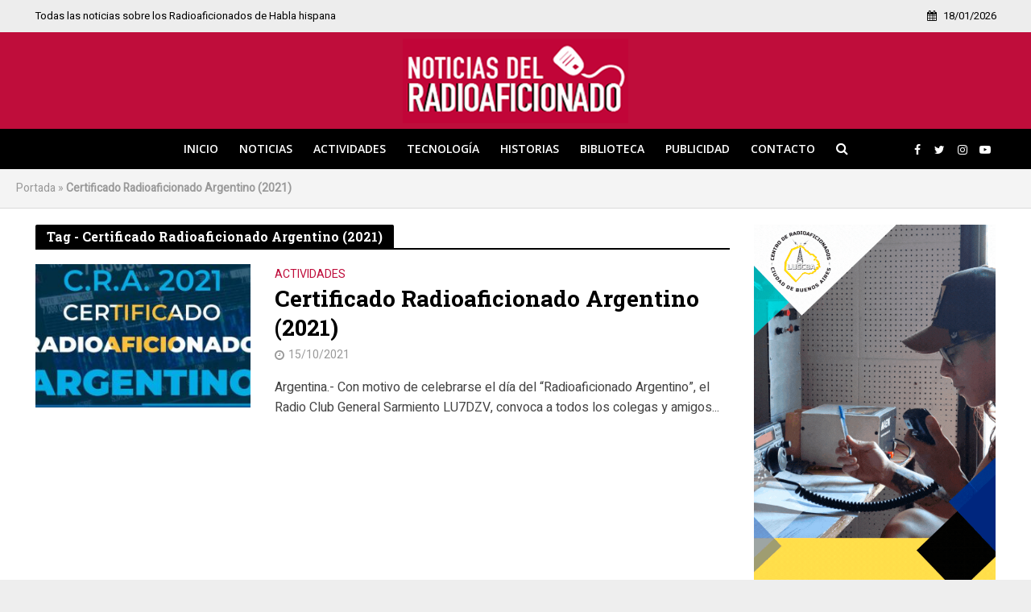

--- FILE ---
content_type: text/html; charset=utf-8
request_url: https://www.google.com/recaptcha/api2/aframe
body_size: 258
content:
<!DOCTYPE HTML><html><head><meta http-equiv="content-type" content="text/html; charset=UTF-8"></head><body><script nonce="5R6rAROkHeCEbo3cUjtn8w">/** Anti-fraud and anti-abuse applications only. See google.com/recaptcha */ try{var clients={'sodar':'https://pagead2.googlesyndication.com/pagead/sodar?'};window.addEventListener("message",function(a){try{if(a.source===window.parent){var b=JSON.parse(a.data);var c=clients[b['id']];if(c){var d=document.createElement('img');d.src=c+b['params']+'&rc='+(localStorage.getItem("rc::a")?sessionStorage.getItem("rc::b"):"");window.document.body.appendChild(d);sessionStorage.setItem("rc::e",parseInt(sessionStorage.getItem("rc::e")||0)+1);localStorage.setItem("rc::h",'1768724327749');}}}catch(b){}});window.parent.postMessage("_grecaptcha_ready", "*");}catch(b){}</script></body></html>

--- FILE ---
content_type: text/css
request_url: https://www.noticiasdelradioaficionado.com/wp-content/themes/radionoticias/style.css?ver=2.6.2
body_size: -244
content:
/*
Theme Name:     Noticias del Radioaficionado
Description:    Child theme Noticias del Radioaficionado
Template:       radio-original
Version:        0.1.0
*/